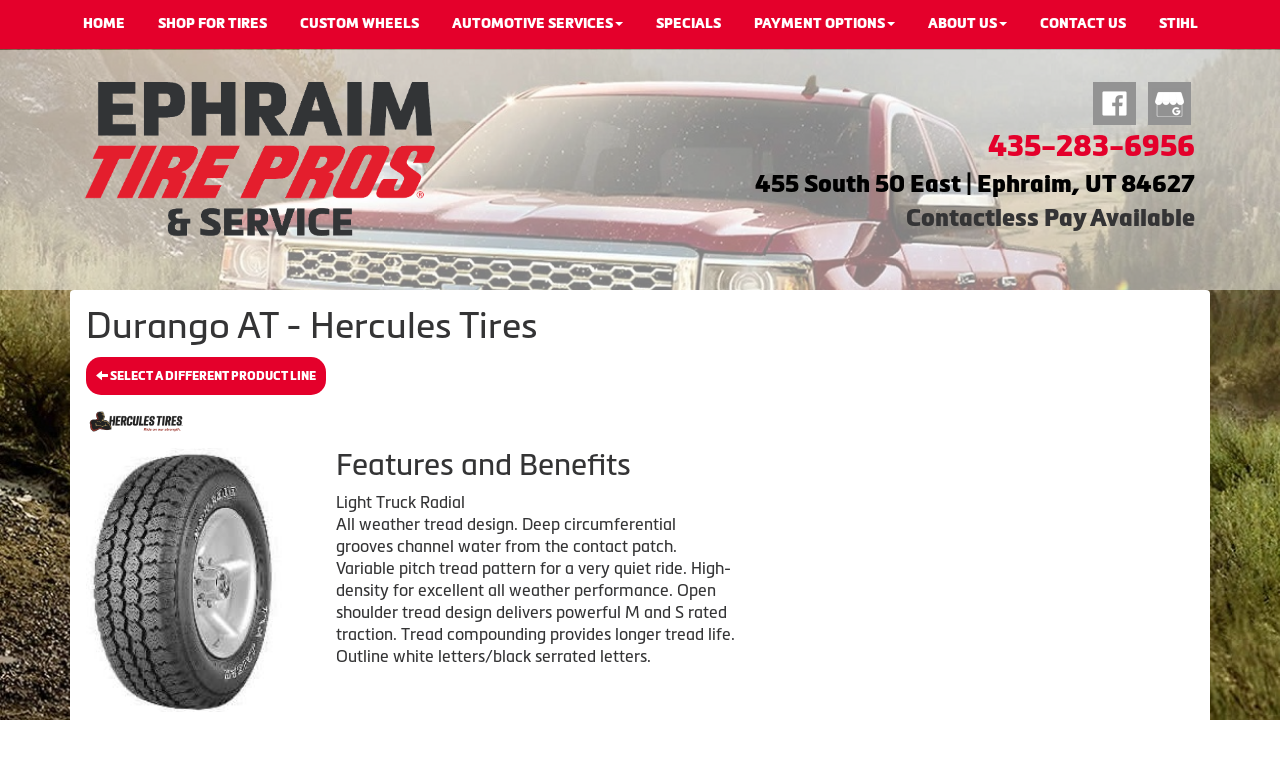

--- FILE ---
content_type: text/html; charset=UTF-8
request_url: https://www.ephraimtirepros.com/browse/tires/Hercules-18/Durango-AT-13303
body_size: 6532
content:
	<!DOCTYPE html>
	<html lang="en">
	
<!-- pageID 12 -->

<head>
    	<meta http-equiv="Content-Type" content="text/html; charset=utf-8" />
			<script>
			if (location.protocol != 'https:') {
				location.href = 'https:' + window.location.href.substring(window.location.protocol.length);
			};
		</script>
				<meta name="description" content="Ephraim Tire Pros sells top quality Hercules Durango AT tires to you at low, local pricing. Check out our coupons to save cash." />
			<meta http-equiv="Pragma" content="no-cache" />
	<meta http-equiv="Cache-control" content="no-cache" />
	<meta http-equiv="Expires" content="0" />
	<meta name="author" content="Ephraim Tire Pros &amp; Service" />

    <meta name="robots" content="index, follow" />


	<meta name="revisit-after" content="1 days" />
	<meta name="viewport" content="width=device-width, initial-scale=1">
	<title>Browse Our Selection of Tires, Sorted by Brand</title>
			<link rel="shortcut icon" type="image/x-icon" href="https://cdn.storesites.tireguru.net/assets/img/favicon.ico" />
		    <link rel="stylesheet" type="text/css" href="https://cdn.storesites.tireguru.net/assets/css/bootstrap.min.css" />
		<link rel="stylesheet" type="text/css" href="https://cdn.storesites.tireguru.net/assets/css/bootstrap-btn.min.css" />
		<link rel="stylesheet" type="text/css" href="https://cdn.storesites.tireguru.net/assets/css/bootstrap-pagination.min.css" />	<link rel="stylesheet" type="text/css" href="https://cdn.storesites.tireguru.net/assets/css/global.min.css" />
	<link rel="stylesheet" type="text/css" href="/theme/style.css?v=62fd8d1bb871f46bf59679fd40aa73a3" />
    <script src="https://kit.fontawesome.com/0bbbba98f5.js" crossorigin="anonymous"></script>
    <link href='https://fonts.googleapis.com/css?family=Courgette' rel='stylesheet' type='text/css'>
		<meta http-equiv="X-UA-Compatible" content="IE=10; IE=9; IE=8; IE=7; IE=EDGE" /> <!-- disable compat view -->
				<link rel="stylesheet" type="text/css" href="https://fonts.googleapis.com/css?family=Open+Sans" />
						<link rel="stylesheet" type="text/css" href="https://fonts.googleapis.com/css?family=Yellowtail" />
						<script type="text/javascript" src="https://cdn.storesites.tireguru.net/assets/js/jquery.1.11.0.min.js"></script>
						<script type="text/javascript" src="https://cdn.storesites.tireguru.net/assets/js/bootstrap.min.js"></script>
						<script type="text/javascript" src="https://cdn.storesites.tireguru.net/assets/js/marquee.js"></script>
						<script type="text/javascript" src="https://cdn.storesites.tireguru.net/assets/js/marquee.js"></script>
						<script type="text/javascript" src="https://cdn.storesites.tireguru.net/assets/js/sticky-header.js"></script>
						<script type="text/javascript" src="https://cdn.storesites.tireguru.net/assets/js/app.js"></script>
			        <script type="text/javascript" src="https://scontent.webcollage.net/api/v2/product-content"></script>
        	<script type="text/javascript">var use_quote_wording=false;</script>
	    <!-- recaptcha api js -->
    <script src='https://www.google.com/recaptcha/api.js'></script>
    <script src="https://unpkg.com/jspdf@latest/dist/jspdf.umd.min.js"></script>
    <script type="text/javascript" src="https://unpkg.com/jspdf-autotable@3.5.4/dist/jspdf.plugin.autotable.js"></script>

    <!-- Google Tag Manager -->
<script>(function(w,d,s,l,i){w[l]=w[l]||[];w[l].push({'gtm.start':
new Date().getTime(),event:'gtm.js'});var f=d.getElementsByTagName(s)[0],
j=d.createElement(s),dl=l!='dataLayer'?'&l='+l:'';j.async=true;j.src=
'https://www.googletagmanager.com/gtm.js?id='+i+dl;f.parentNode.insertBefore(j,f);
})(window,document,'script','dataLayer','GTM-TL3KFRQ');</script>
<!-- End Google Tag Manager -->

<meta name="google-site-verification" content="XTgyghIBSqiwG0O4IXR8ZmdD8CXgqcxUiVJmjbPLE38" />

<script src="//www.openbay.com/v3/sp/ephraim-tire-pros-and-service-ephraim-ut/otis" async="async"></script>

<script>(function(d){var s = d.createElement("script");s.setAttribute("data-account", "pu9somIhSe");s.setAttribute("src", "https://cdn.userway.org/widget.js");(d.body || d.head).appendChild(s);})(document)</script><noscript>Please ensure Javascript is enabled for purposes of <a href="https://userway.org" title="website accessibility">website accessibility</a></noscript>

<style>.movingElement:hover {
transform: translate(0,-5px);
-webkit-transform: translate(0,-5px); /** Chrome & Safari **/
-o-transform: translate(0,-5px); /** Opera **/
-moz-transform: translate(0,-5px); /** Firefox **/
box-sizing: border-box;
}
.navbar-nav a {
font-weight: 700;
}
.navbar-default .navbar-nav li .dropdown-menu li a {
font-weight: 700;
}
.ctaContainer {
background-color: #e4002b !important;
color: white !important;
}
.cta {
color: white !important;
border: 1px solid white !important;
}
.cta:hover {
background-color: white !important;
color: #e4002b  !important;
}
@media(min-width: 1050px) {
}
.btn-primary {
    background-color: #e4002b !important;
    border-color: #e4002b !important;
    border-radius: 15px !important;
}

.btn-primary:hover {
border-color: #e4002b !important;
color: #e4002b !important;
background-color: white !important;
</style>


<!-- TG LIBRARY -->
<link type="text/css" rel="stylesheet" href="https://cdn.storesites.tireguru.net/assets/cms/lib/css/tp-legacy-1.1.2.css"/>
<script src="https://cdn.storesites.tireguru.net/assets/cms/lib/js/tg-scripts-0.1.4.js"></script>
<!-- TG LIBRARY -->        <link rel="canonical" href="https://www.ephraimtirepros.com/" />
        </head>
<body>
<a name="top" title=""></a>
<script data-account="N1TIRmma5L" src="https://cdn.userway.org/widget.js"></script>


<!-- Google Tag Manager (noscript) -->
<noscript><iframe src="https://www.googletagmanager.com/ns.html?id=GTM-TL3KFRQ"
height="0" width="0" style="display:none;visibility:hidden"></iframe></noscript>
<!-- End Google Tag Manager (noscript) -->
<style>

    .tg-row-header-0{background-color:rgba(255,255,255,.5); padding:2em 0; }.tg-row-header-0 .tg-column-logo-0{}.tg-row-header-0 .tg-column-general-1{}.tg-row-header-0 .tg-column-general-1 a{color:#000010;} .tg-row-header-0 .tg-column-general-1 a:hover{color:#c41230;} .tg-row-content-0{background-image:url("/uploads/raw/Black%20Hills%20Tire/CTAbg.png"); margin:400px 0 0 0; padding:50px; }.tg-row-content-0 .tg-column-image-0{}.tg-row-content-0 .tg-column-image-1{}.tg-row-content-0 .tg-column-image-2{}.tg-row-content-1{background-image:url("/uploads/raw/OSM/OSM%20Uniselect/CTAbg.png"); margin:0 auto 0 auto; padding:50px 0 50px 0; }.tg-row-content-1 .tg-column-general-0{font-size:18px; }.tg-row-content-1 .tg-column-general-0 a{color:#c41230;} .tg-row-content-1 .tg-column-general-0 a:hover{color:#000010;} .tg-row-content-1 .tg-column-tire-finder-1{background-color:#e4002b; color:white; }.tg-row-content-1 .tg-column-tire-finder-1 a{color:white;} .tg-row-content-1 .tg-column-tire-finder-1 a.submit:hover{color:white;} .tg-row-content-1 .tg-column-tire-finder-1 .active:before{border-top-color:#37383b;} .tg-row-content-1 .tg-column-tire-finder-1 h2{background-color:#37383b;} .tg-row-content-1 .tg-column-tire-finder-1 .submit{background-color:#37383b;} .tg-row-content-1 .tg-column-tire-finder-1 .label{color:white;} .tg-row-content-2{background-image:url("/uploads/raw/Ephraim%20Tire%20Pros/ServicesBG.png"); margin:0 auto 0 auto; padding:50px 0 50px 0; }.tg-row-content-2 .tg-column-coupons-0{}.tg-row-content-2 .tg-column-image-1{}.tg-row-content-3{background-image:url("/uploads/raw/Ephraim%20Tire%20Pros/ServicesBG.png"); margin:0 auto 0 auto; }.tg-row-content-3 .tg-column-general-0{padding:50px 0 50px 0; }.tg-row-content-3 .tg-column-general-0 a{color:#e4002b;} .tg-row-content-3 .tg-column-general-0 a:hover{color:#343435;} .tg-row-content-4{background-color:rgba(255,255,255,.5); padding:4em 0; }.tg-row-content-4 .tg-column-general-0{}.tg-row-content-4 .tg-column-general-0 a{color:#e4002b;} .tg-row-content-4 .tg-column-general-0 a:hover{color:#343435;} .tg-row-content-4 .tg-column-general-1{}.tg-row-content-4 .tg-column-general-1 a{color:#e4002b;} .tg-row-content-4 .tg-column-general-1 a:hover{color:#343435;} .tg-row-content-4 .tg-column-general-2{}.tg-row-content-4 .tg-column-general-2 a{color:#e4002b;} .tg-row-content-4 .tg-column-general-2 a:hover{color:#343435;} .tg-row-content-4 .tg-column-general-3{}.tg-row-content-4 .tg-column-general-3 a{color:#e4002b;} .tg-row-content-4 .tg-column-general-3 a:hover{color:#343435;} .tg-row-footer-0{background-color:rgba(0, 0, 0, 0.8); margin:-25px 0 0 0; }.tg-row-footer-0 .tg-column-footer-menu-0{color:white; }.tg-row-footer-0 .tg-column-footer-menu-0 a{color:white;} .tg-row-footer-0 .tg-column-footer-menu-0 a:hover{color:#c41230;} .tg-row-footer-0 .tg-column-footer-menu-0 .btn:hover{color:#c41230;} .tg-row-footer-0 .tg-column-footer-menu-0 .btn{background-color:#e4002b;} .tg-row-footer-0 .tg-column-footer-menu-0 .btn{border-color:#e4002b;} .tg-row-footer-0 .tg-column-footer-menu-0 .btn{color:white;} .tg-row-footer-0 .tg-column-footer-menu-0 div{color:white;} .tg-row-footer-0 .tg-column-footer-contact-1{color:white; }.tg-row-footer-0 .tg-column-footer-contact-1 a{color:white;} .tg-row-footer-0 .tg-column-footer-contact-1 a:hover{color:#c41230;} .tg-row-footer-0 .tg-column-footer-contact-1 .btn:hover{color:#c41230;} .tg-row-footer-0 .tg-column-footer-contact-1 .btn{background-color:#e4002b;} .tg-row-footer-0 .tg-column-footer-contact-1 .btn{border-color:#e4002b;} .tg-row-footer-0 .tg-column-footer-contact-1 .btn{color:white;} .tg-row-footer-0 .tg-column-footer-contact-1 div{color:white;} .tg-row-footer-0 .tg-column-footer-hours-2{color:white; }.tg-row-footer-0 .tg-column-footer-hours-2 a{color:#e4002b;} .tg-row-footer-0 .tg-column-footer-hours-2 a:hover{color:#e4002b;} .tg-row-footer-0 .tg-column-footer-hours-2 .btn:hover{color:#e4002b;} .tg-row-footer-0 .tg-column-footer-hours-2 .btn{background-color:#e4002b;} .tg-row-footer-0 .tg-column-footer-hours-2 .btn{border-color:#e4002b;} .tg-row-footer-0 .tg-column-footer-hours-2 .btn{color:#e4002b;} .tg-row-footer-0 .tg-column-footer-hours-2 div{color:white;} .tg-row-footer-1{}.tg-row-footer-1 .tg-column-seo-0{}.tg-row-footer-1 .tg-column-seo-0 a{color:#e4002b;} .tg-row-footer-1 .tg-column-seo-0 a:hover{color:#343435;} .tg-row-footer-1 .tg-column-seo-0 .btn:hover{color:#343435;} .tg-row-footer-1 .tg-column-seo-0 .btn{background-color:#e4002b;} .tg-row-footer-1 .tg-column-seo-0 .btn{border-color:#e4002b;} .tg-row-footer-1 .tg-column-seo-0 .btn{color:#e4002b;} .tg-row-footer-1 .tg-column-seo-0 div{color:#343435;}         @font-face {
            font-family: Metronic;
            src: url('https://tireguru-store-sites.s3.amazonaws.com/assets/fonts/metronic/MetronicProRegular.otf');
        }

        @font-face {
            font-family: Metronic;
            src: url('https://tireguru-store-sites.s3.amazonaws.com/assets/fonts/metronic/MetronicProBold.otf');
            font-weight: 600;
        }

        @font-face {
            font-family: Metronic;
            src: url('https://tireguru-store-sites.s3.amazonaws.com/assets/fonts/metronic/MetronicProBlack.otf');
            font-weight: bold;
        }

        @font-face {
            font-family: "Metronic Pro Black";
            src: url('https://tireguru-store-sites.s3.amazonaws.com/assets/fonts/metronic/MetronicProBlack.otf');
        }

        @font-face {
            font-family: "Metronic Pro Bold";
            src: url('https://tireguru-store-sites.s3.amazonaws.com/assets/fonts/metronic/MetronicProBold.otf');
        }
    
    body{
        font-size:16px; color:#343435; font-family:Metronic;     }

    .fixed-img {
        background-image: url("/uploads/raw/Ephraim%20Tire%20Pros/65a3df0b1c652d3d2d109a54e08184fb.jpg")    }

    a {
        color:#e4002b;     }

    a:hover {
        color:#343435;     }

    .navbar-default .navbar-nav li a {
        color:white;     }

            .navbar-default .navbar-nav li a:hover,
        .navbar-default .navbar-nav li a:focus,
        .navbar-default .navbar-nav .open a:hover,
        .navbar-default .navbar-nav .open a:focus {
            color:#343435;         }

    
          .navbar-default .navbar-nav li .dropdown-toggle,
      .navbar-default .navbar-nav .open a:hover,
      .navbar-default .navbar-nav .open a:focus,
      .navbar-default {
        background-color:#e4002b;       }

                .navbar-default .navbar-nav li .dropdown-menu {
        background-color:white;     }
      
        .navbar-default .navbar-nav li .dropdown-menu li a {
    color:#e4002b;     }
    

        .navbar-default .navbar-nav li .dropdown-menu li a:hover {
    color:#343435;     }
    
    .footer-container {
      color:white;     }

    .footer-container a {
        color:white;     }

    .footer-container ul li a:hover {
        color:#343435;     }

    .footer-container ul li::before{
        color: ;    }

    .footer-container #footer-locations {
        color: #343435;    }

    .footer-container #footer-locations  a {
        color:#e4002b;     }

    .footer-container #footer-locations a:hover {
        color:#343435;     }

    @media (max-width: 767px) {
   .fixed-img {
       background-position: -800px;
   }
}
</style>
<div class="fixed-img"></div>
<div class="nav-container" id="sticky-header">
    <nav id="nav">
        <div class="navbar navbar-default" style="font-size:14px; ">
            <div class="navbar-header">
                <button type="button" class="navbar-toggle" data-toggle="collapse" data-target=".navbar-collapse">
                    <span class="sr-only">Menu</span>
                    <span class="icon-bar"></span>
                    <span class="icon-bar"></span>
                    <span class="icon-bar"></span>
                </button>
            </div><!-- /.navbar-header -->
            <div class="navbar-collapse collapse hidden" id="headerMenu">
                <ul>
<li><a title="Welcome to Ephraim Tire Pros &amp; Service in Ephraim, UT 84627" href="/">Home</a></li>
<li><a title="Shop for Tires at Ephraim Tire Pros &amp; Service in Ephraim, UT 84627" href="/search">Shop for Tires</a></li>
<li><a title="Custom Wheels Available at Ephraim Tire Pros in Ephraim, UT 84627" href="/customwheels">Custom Wheels</a></li>
<li><a title="Automotive Services Available at Ephraim Tire Pros &amp; Service in Ephraim, UT 84627" href="/services">Automotive Services</a>
<ul>
<li><a title="Automotive Services Available at Ephraim Tire Pros &amp; Service in Ephraim, UT 84627" href="/services">Automotive Services</a></li>
<li><a title="Diesel Services Available at Ephraim Tire Pros &amp; Service in Ephraim, UT 84627" href="/dieselservices">Diesel Services</a></li>
<li><a title="Lift Kits Available at Ephraim Tire Pros &amp; Service in Ephraim, UT 84627" href="/liftkits">Lift Kits</a></li>
<li><a title="Headlight Restoration Available at Ephraim Tire Pros in Ephraim, UT 84627" href="/headlightrestoration">Headlight Reconditioning</a></li>
<li><a title="Tire Pros Nationwide Warranty Available at Ephraim Tire Pros in Ephraim, UT 84627" href="/warranties">Nationwide Warranties</a></li>
</ul>
</li>
<li><a title="Online Specials and Coupons Available at Ephraim Tire Pros &amp; Service in Ephraim, UT 84627" href="/coupons">Specials</a></li>
<li><a title="Payment Options Available at Ephraim Tire Pros &amp; Service in Ephraim, UT 84627" href="/financing">Payment Options</a>
<ul>
<li><a title="Tire Pros Financing Available at Ephraim Tire Pros in Ephraim, UT 84627" href="/tire-pros-financing">Tire Pros Credit Card</a></li>
<li><a title="Acima Leasing Available at Ephraim Tire Pros &amp; Service in Ephraim, UT 84627" href="/acima-leasing">Acima Leasing</a></li>
</ul>
</li>
<li><a title="About us at Ephraim Tire Pros &amp; Service in Ephraim, UT 84627" href="/aboutus">About Us</a>
<ul>
<li><a title="About us at Ephraim Tire Pros &amp; Service in Ephraim, UT 84627" href="/aboutus">About Us</a></li>
<li><a title="Meet our staff at Ephraim Tire Pros &amp; Service in Ephraim, UT 84627" href="/staff">Meet Our Staff</a></li>
<li><a title="Review Us at Ephraim Tire Pros &amp; Service in Ephraim, UT 84627" href="/reviews">Our Reviews</a></li>
</ul>
</li>
<li><a title="Contact us at Ephraim Tire Pros in Ephraim, UT 84627" href="/home/contact">Contact Us</a></li>
<li><a title="Stihl Products available at Ephraim Tire Pro's &amp; Service in Ephraim, UT 84627" href="https://acccephraim.stihldealer.net/" target="_blank" rel="noopener noreferrer">STIHL</a></li>
</ul>            </div><!-- /.navbar-collapse.collapse -->
        </div><!-- /.navbar.navbar-default -->
    </nav><!-- /#nav -->
</div>

<script>
    //Add necessary bootstrap classes to the header
    $(document).ready(function() {
       $('#headerMenu').removeClass('hidden');
       var headerMenu = $('#headerMenu').children('ul');
       headerMenu.addClass('nav navbar-nav');

        var headerSubMenu = headerMenu.find('ul');
        if(headerSubMenu) {
            headerSubMenu.addClass('dropdown-menu');
            headerSubMenu.parent().addClass('dropdown');

            headerSubLink = headerSubMenu.siblings('a');
            headerSubLink.addClass('dropdown-toggle');
            headerSubLink.append('<span class="caret"></span>');
            headerSubLink.attr('data-toggle', 'dropdown');
        }
    });
</script>


<div class="header">

    <div class="container-fluid">

        <div class="normal-header-box">
            
    <div class="row">
        <div class="tg-row tg-row-header-0">
            <div class="container">
              <div class="col-md-4">
    <div class="tg-column tg-column-logo tg-column-logo-0 rounded-corners">
        <div>
        <div class="tg-content-block">
        <p><a title="Welcome to Ephraim Tire Pros &amp; Service in Ephraim, UT 84627" href="/"><img style="float: left;" src="/uploads/raw/Ephraim%20Tire%20Pros/Ephraim%20Logo.png" alt="Welcome to Ephraim Tire Pros &amp; Service in Ephraim, UT 84627" width="100%" title="Welcome to Ephraim Tire Pros &amp; Service in Ephraim, UT 84627" /></a></p>
<p>&nbsp;</p>    </div>
</div>


    </div>
</div>
<div class="col-md-8">
    <div class="tg-column tg-column-general tg-column-general-1 rounded-corners">
            <div class="tg-content-block">
        <p class="MsoNormal" style="margin-bottom: .0001pt; text-align: right;" align="right"><span style="font-size: 18.0pt; line-height: 107%; font-family: Metronic; color: #e4002b;"><a title="Like us on Facebook!" href="https://www.facebook.com/EphraimTirePros/" target="_blank" rel="noopener noreferrer"><img src="/uploads/raw/OSM/facebook.png" alt="Like us on Facebook!" width="43" height="43" title="Like us on Facebook!" /></a>&nbsp;&nbsp;<a title="Find us on Google!" href="https://www.google.com/maps/place/Ephraim+Tire+Pros+%26+Service/@39.3517806,-111.5874461,17z/data=!3m1!4b1!4m5!3m4!1s0x874c719ba0e93ac3:0x33ae7ba717b94d65!8m2!3d39.3517806!4d-111.5852574" target="_blank" rel="noopener noreferrer"><img src="/uploads/raw/OSM/GMBIcon.png" alt="Find us on Google!" width="43" height="43" title="Find us on Google!" /></a></span>&nbsp;</p>
<p class="MsoNormal" style="margin-bottom: .0001pt; text-align: right;" align="right"><span style="font-size: 22pt;"><strong><a class="customPhoneNumberGA" title="Call us today!" href="tel:435-283-6956"><span style="color: #e4002b; font-family: Metronic;">435-283-6956</span></a></strong></span></p>
<p class="MsoNormal" style="margin-bottom: .0001pt; text-align: right; mso-line-height-alt: 14.4pt;" align="right"><span style="font-size: 18pt;"><strong><a class="customAddressGA" title="Get driving directions to our location!" href="https://www.google.com/maps/dir//455+S+50+E,+Ephraim,+UT+84627/@39.3517806,-111.5874461,17z/data=!4m8!4m7!1m0!1m5!1m1!1s0x874c719b7537bd0f:0xdafdff2a1c96b416!2m2!1d-111.5852574!2d39.3517806?hl=en" target="_blank" rel="noopener noreferrer"><span style="font-family: Metronic; color: black;">455 South 50 East | Ephraim, UT 84627</span></a></strong></span></p>
<p class="MsoNormal" style="margin-bottom: .0001pt; text-align: right; mso-line-height-alt: 14.4pt;" align="right"><span style="font-size: 24px;"><strong><span style="font-family: Metronic;"> Contactless Pay Available</span></strong></span></p>    </div>
    </div>
</div>

                            </div>
        </div>


    </div>

        </div>

            </div>

</div>

	<div class="container">
        <div class="panel non-home">
	<h1>Durango AT - Hercules Tires</h1><p>
	<a href="http://www.ephraimtirepros.com/browse/tires/Hercules-18" class="btn btn-sm btn-primary" title="Select a different product line">
		<i class="glyphicon glyphicon-arrow-left"></i>
		Select a different product line
	</a>
</p>
	<p>
		<img src="https://cdn.tirelink.tireguru.net/images/mfgs/ATD_Hercules_Secondary_RGB.png" alt="Hercules" width="100" title="Hercules" />
	</p>
		<div class="span-250">
		<img src="//cdn.tirelink.tireguru.net/images/items/Hercules_22.jpg" alt="Durango AT" width="200" title="Durango AT" />
	</div>
		<div class="span-400">
		<h2>Features and Benefits</h2>
		<p>
			Light Truck Radial <br />
All weather tread design. Deep circumferential grooves channel water from the contact patch. Variable pitch tread pattern for a very quiet ride. High-density for excellent all weather performance. Open shoulder tread design delivers powerful M and S rated traction. Tread compounding provides longer tread life. Outline white letters/black serrated letters.<br />
		</p>
	</div>
	<div class="clear"></div>
<div class="info">Call for Price/Availability: 435-283-6956</div>	<div class="clearfix marquee-container">
		<!-- carousel items -->
		<div class="marquee">
      <ul class="marquee-content-items">

                                                  <li>
                                        <a href="http://www.ephraimtirepros.com/browse/tires/Michelin-6" title="MICHELIN®"><img
                                                    src="https://cdn.tirelink.tireguru.net/images/mfgs/MichelinLogo2017_181217105718.jpg"
                                                    alt="MICHELIN®" title="MICHELIN®"/></a>
                                    </li>
                                                                        <li>
                                        <a href="http://www.ephraimtirepros.com/browse/tires/BFGoodrich-7" title="BFGoodrich®"><img
                                                    src="https://cdn.tirelink.tireguru.net/images/mfgs/bfgoodrich.png"
                                                    alt="BFGoodrich®" title="BFGoodrich®"/></a>
                                    </li>
                                                                        <li>
                                        <a href="http://www.ephraimtirepros.com/browse/tires/Uniroyal-4" title="Uniroyal®"><img
                                                    src="https://cdn.tirelink.tireguru.net/images/mfgs/Uniroyal_Logo.png"
                                                    alt="Uniroyal®" title="Uniroyal®"/></a>
                                    </li>
                                                                        <li>
                                        <a href="http://www.ephraimtirepros.com/browse/tires/Continental-11" title="Continental"><img
                                                    src="https://cdn.tirelink.tireguru.net/images/mfgs/continental.png"
                                                    alt="Continental" title="Continental"/></a>
                                    </li>
                                                                        <li>
                                        <a href="http://www.ephraimtirepros.com/browse/tires/General-2" title="General"><img
                                                    src="https://cdn.tirelink.tireguru.net/images/mfgs/General Tires.png"
                                                    alt="General" title="General"/></a>
                                    </li>
                                                                        <li>
                                        <a href="http://www.ephraimtirepros.com/browse/tires/Hercules-18" title="Hercules"><img
                                                    src="https://cdn.tirelink.tireguru.net/images/mfgs/ATD_Hercules_Secondary_RGB.png"
                                                    alt="Hercules" title="Hercules"/></a>
                                    </li>
                                          </div>
		</ul>
	</div>
		    </div><!-- .panel.non-home -->
	</div><!-- /.container -->
	
<div class="footer container-fluid">
    <div class="footer-container" style="background-color:rgba(0, 0, 0, 0.8); ">
    
    <div class="row">
        <div class="tg-row tg-row-footer-0">
            <div class="container">
              <div class="col-md-4">
    <div class="tg-column tg-column-footer-menu tg-column-footer-menu-0 rounded-corners">
        <h3>Navigation</h3><ul>
<li><a title="Welcome to Ephraim Tire Pros &amp; Service in Ephraim, UT 84627" href="/">Home</a></li>
<li><a title="Shop for Tires at Ephraim Tire Pros &amp; Service in Ephraim, UT 84627" href="/search">Shop for Tires</a></li>
<li><a title="Custom Wheels Available at Ephraim Tire Pros in Ephraim, UT 84627" href="/customwheels">Custom Wheels</a></li>
<li><a title="Automotive Services Available at Ephraim Tire Pros &amp; Service in Ephraim, UT 84627" href="/services">Automotive Services</a></li>
<li><a title="Online Specials and Coupons Available at Ephraim Tire Pros &amp; Service in Ephraim, UT 84627" href="/coupons">Specials</a></li>
<li><a title="Tire Pros Financing Available at Ephraim Tire Pros in Ephraim, UT 84627" href="/tire-pros-financing">Tire Pros Credit Card</a></li>
<li><a title="Acima Leasing Available at Ephraim Tire Pros &amp; Service in Ephraim, UT 84627" href="/acima-leasing">Acima Leasing</a></li>
<li><a title="About us at Ephraim Tire Pros &amp; Service in Ephraim, UT 84627" href="/aboutus">About Us</a></li>
<li><a title="Review Us at Ephraim Tire Pros &amp; Service in Ephraim, UT 84627" href="/reviews">Reviews</a></li>
<li><a title="Contact us at Ephraim Tire Pros in Ephraim, UT 84627" href="/home/contact">Contact Us</a></li>
<li><a title="Stihl Products available at Ephraim Tire Pros &amp; Service in Ephraim, UT 84627" href="https://acccephraim.stihldealer.net/" target="_blank" rel="noopener noreferrer">Stihl Power Equipment</a></li>
</ul>    </div>
</div>
<div class="col-md-4">
    <div class="tg-column tg-column-footer-contact tg-column-footer-contact-1 rounded-corners">
        <h3>Contact Us</h3><ul>
          <li>
            455 South 50 East, Ephraim, UT 84627 
          </li>
          <li>
            435-283-6956
          </li>
          <li>
             serviceteam@ephraimtire.com
          </li>
        </ul>    </div>
</div>
<div class="col-md-4">
    <div class="tg-column tg-column-footer-hours tg-column-footer-hours-2 rounded-corners">
        <h3>Working Hours</h3>            <ul>
        <li>Monday to Friday: 7:30am - 5:30pm</li><li>Saturday: Closed</li><li>Sunday: Closed</li>            </ul>
                    </div>
</div>

                            </div>
        </div>


    </div>


    <div class="row">
        <div class="tg-row tg-row-footer-1">
            <div class="container">
              <div class="col-md-12">
    <div class="tg-column tg-column-seo tg-column-seo-0 rounded-corners">
            <div class="tg-content-block">
            </div>
    </div>
</div>

                            </div>
        </div>


    </div>

    </div>
</div><!-- /.panel.footer -->

     <div style="background-color:rgba(0, 0, 0, 0.8); ; margin-top: -15px; margin-bottom: -15px;">
         <div class="clear"></div>
<div id="powered-by-container">
	<div id="powered-by">
		<div class="left">
			<a href="http://www.tireguru.net" title="Powered by Tire Guru - http://www.tireguru.net">
				<img src="https://cdn.storesites.tireguru.net/assets/img/tire_guru_logo-dark.png" alt="Powered by Tire Guru - http://www.tireguru.net" title="Powered by Tire Guru - http://www.tireguru.net" />
			</a>
		</div>
		<div class="right">
			<strong style="color: black !important">Copyright &copy; 2025 Tire Guru</strong><br>
			<a href="http://www.tireguru.net" title="Powered by Tire Guru Tire Sites				Tire and automotive dealer websites"><strong>Powered by Tire Guru Tire Sites</strong><br>
				Tire and automotive dealer websites
			</a>
		</div>

	</div>
</div>
    <div class="center accessibility">
        <a href="/home/accessibility" title="Having Trouble Viewing our Site?">Having Trouble Viewing our Site?</a>
    </div>
    </div>
    	<script type="text/javascript">
		$(document).ready(function() {
			$(function (){ createMarquee({
              duration:60000,
              padding: 25,
  		        marquee_class:'.marquee',
              container_class: '.marquee-container'});});		});
	</script>
	
<!--tire search javascript-->
<script type="text/javascript" src="/js/tire-search.js"></script>

<!--Tires Anytime Tire Search Java Script, if applicable-->
    <script>
        $('.customPhoneNumberGA').on('click', function() {
            ga('globalTracker.send', 'pageview', '/TG-268/'+window.location.href.replace(/^https?:\/\/([^\/]+)(.*)/, '$1')+'/vpv/telephone/435-283-6956')        })

        $('.customAddressGA').on('click', function() {
            ga('globalTracker.send', 'pageview', '/TG-268/'+window.location.href.replace(/^https?:\/\/([^\/]+)(.*)/, '$1')+'/vpv/vpv/map')        })
    </script>
    
</body>
</html>
<!-- 0.2101s / 6.22MB mem -->
<style>
    .copywriteContainer {
        width: 100%;
        text-align: center;
        padding-top: 5px;
    }
    .copywrite {
        font-size: small;
        font-weight: 300;
        display: inline-block;
        padding: 5px;
    }
    .copywriteText {
        color: revert !important;
    }

</style>
<div class="copywriteContainer" style="background-color:rgba(0, 0, 0, 0.8); ">
    <p class="copywrite">
        <a href="/home/copywrite" class="copywriteText" title="Copyright &copy; American Business Management Systems, Inc.">Copyright &copy; American Business Management Systems, Inc.</a>
    </p>
</div>

